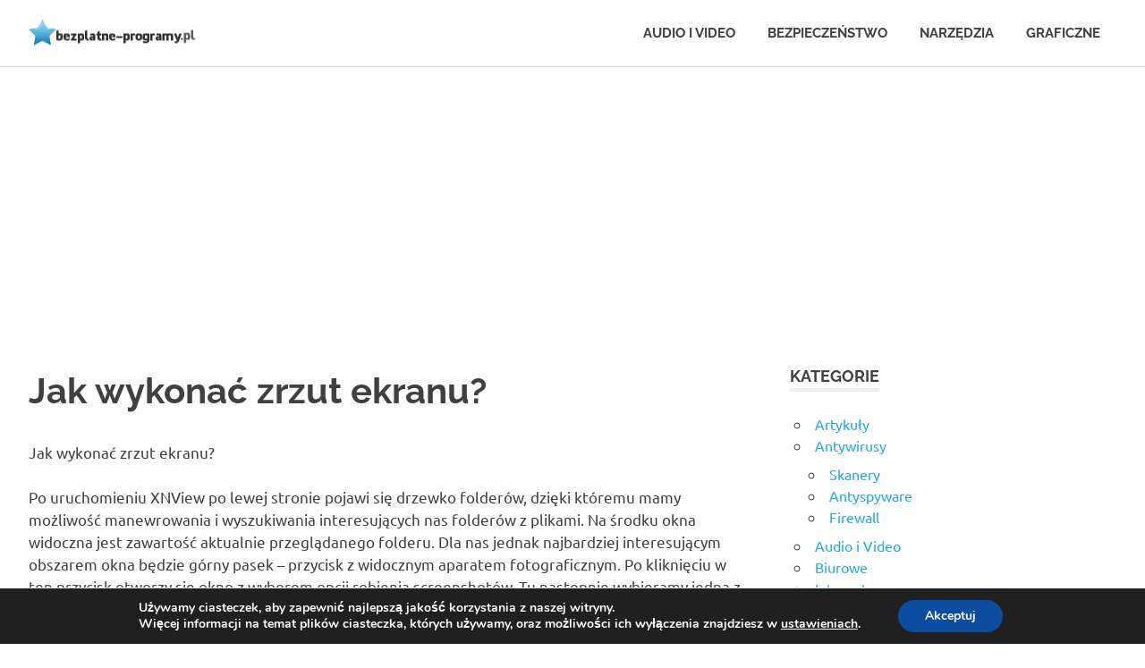

--- FILE ---
content_type: text/html; charset=utf-8
request_url: https://www.google.com/recaptcha/api2/aframe
body_size: 268
content:
<!DOCTYPE HTML><html><head><meta http-equiv="content-type" content="text/html; charset=UTF-8"></head><body><script nonce="VXsfizhjRSh6b-qX9XRbJw">/** Anti-fraud and anti-abuse applications only. See google.com/recaptcha */ try{var clients={'sodar':'https://pagead2.googlesyndication.com/pagead/sodar?'};window.addEventListener("message",function(a){try{if(a.source===window.parent){var b=JSON.parse(a.data);var c=clients[b['id']];if(c){var d=document.createElement('img');d.src=c+b['params']+'&rc='+(localStorage.getItem("rc::a")?sessionStorage.getItem("rc::b"):"");window.document.body.appendChild(d);sessionStorage.setItem("rc::e",parseInt(sessionStorage.getItem("rc::e")||0)+1);localStorage.setItem("rc::h",'1768834872571');}}}catch(b){}});window.parent.postMessage("_grecaptcha_ready", "*");}catch(b){}</script></body></html>